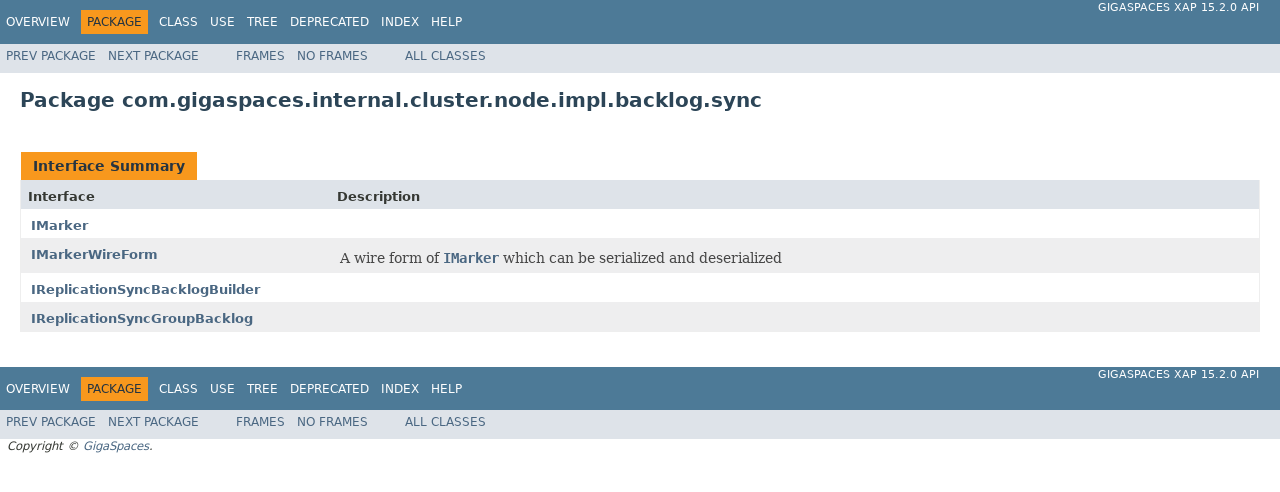

--- FILE ---
content_type: text/html
request_url: https://resources.gigaspaces.com/api/xap/15.2.0/java/com/gigaspaces/internal/cluster/node/impl/backlog/sync/package-summary.html
body_size: 7106
content:
<!DOCTYPE HTML PUBLIC "-//W3C//DTD HTML 4.01 Transitional//EN" "http://www.w3.org/TR/html4/loose.dtd">
<!-- NewPage -->
<html lang="en">
<head>
<!-- Generated by javadoc (1.8.0_191) on Sun Mar 29 10:46:22 GMT 2020 -->
<meta http-equiv="Content-Type" content="text/html; charset=UTF-8">
<title>com.gigaspaces.internal.cluster.node.impl.backlog.sync (GigaSpaces XAP 15.2.0 API)</title>
<meta name="date" content="2020-03-29">
<link rel="stylesheet" type="text/css" href="../../../../../../../../stylesheet.css" title="Style">
<script type="text/javascript" src="../../../../../../../../script.js"></script>
</head>
<body>
<script type="text/javascript"><!--
    try {
        if (location.href.indexOf('is-external=true') == -1) {
            parent.document.title="com.gigaspaces.internal.cluster.node.impl.backlog.sync (GigaSpaces XAP 15.2.0 API)";
        }
    }
    catch(err) {
    }
//-->
</script>
<noscript>
<div>JavaScript is disabled on your browser.</div>
</noscript>
<!-- ========= START OF TOP NAVBAR ======= -->
<div class="topNav"><a name="navbar.top">
<!--   -->
</a>
<div class="skipNav"><a href="#skip.navbar.top" title="Skip navigation links">Skip navigation links</a></div>
<a name="navbar.top.firstrow">
<!--   -->
</a>
<ul class="navList" title="Navigation">
<li><a href="../../../../../../../../overview-summary.html">Overview</a></li>
<li class="navBarCell1Rev">Package</li>
<li>Class</li>
<li><a href="package-use.html">Use</a></li>
<li><a href="package-tree.html">Tree</a></li>
<li><a href="../../../../../../../../deprecated-list.html">Deprecated</a></li>
<li><a href="../../../../../../../../index-all.html">Index</a></li>
<li><a href="../../../../../../../../help-doc.html">Help</a></li>
</ul>
<div class="aboutLanguage"><a href="index.html" target="_top">GigaSpaces XAP 15.2.0                                 API</a></div>
</div>
<div class="subNav">
<ul class="navList">
<li><a href="../../../../../../../../com/gigaspaces/internal/cluster/node/impl/backlog/reliableasync/package-summary.html">Prev&nbsp;Package</a></li>
<li><a href="../../../../../../../../com/gigaspaces/internal/cluster/node/impl/config/package-summary.html">Next&nbsp;Package</a></li>
</ul>
<ul class="navList">
<li><a href="../../../../../../../../index.html?com/gigaspaces/internal/cluster/node/impl/backlog/sync/package-summary.html" target="_top">Frames</a></li>
<li><a href="package-summary.html" target="_top">No&nbsp;Frames</a></li>
</ul>
<ul class="navList" id="allclasses_navbar_top">
<li><a href="../../../../../../../../allclasses-noframe.html">All&nbsp;Classes</a></li>
</ul>
<div>
<script type="text/javascript"><!--
  allClassesLink = document.getElementById("allclasses_navbar_top");
  if(window==top) {
    allClassesLink.style.display = "block";
  }
  else {
    allClassesLink.style.display = "none";
  }
  //-->
</script>
</div>
<a name="skip.navbar.top">
<!--   -->
</a></div>
<!-- ========= END OF TOP NAVBAR ========= -->
<div class="header">
<h1 title="Package" class="title">Package&nbsp;com.gigaspaces.internal.cluster.node.impl.backlog.sync</h1>
</div>
<div class="contentContainer">
<ul class="blockList">
<li class="blockList">
<table class="typeSummary" border="0" cellpadding="3" cellspacing="0" summary="Interface Summary table, listing interfaces, and an explanation">
<caption><span>Interface Summary</span><span class="tabEnd">&nbsp;</span></caption>
<tr>
<th class="colFirst" scope="col">Interface</th>
<th class="colLast" scope="col">Description</th>
</tr>
<tbody>
<tr class="altColor">
<td class="colFirst"><a href="../../../../../../../../com/gigaspaces/internal/cluster/node/impl/backlog/sync/IMarker.html" title="interface in com.gigaspaces.internal.cluster.node.impl.backlog.sync">IMarker</a></td>
<td class="colLast">&nbsp;</td>
</tr>
<tr class="rowColor">
<td class="colFirst"><a href="../../../../../../../../com/gigaspaces/internal/cluster/node/impl/backlog/sync/IMarkerWireForm.html" title="interface in com.gigaspaces.internal.cluster.node.impl.backlog.sync">IMarkerWireForm</a></td>
<td class="colLast">
<div class="block">A wire form of <a href="../../../../../../../../com/gigaspaces/internal/cluster/node/impl/backlog/sync/IMarker.html" title="interface in com.gigaspaces.internal.cluster.node.impl.backlog.sync"><code>IMarker</code></a> which can be serialized and deserialized</div>
</td>
</tr>
<tr class="altColor">
<td class="colFirst"><a href="../../../../../../../../com/gigaspaces/internal/cluster/node/impl/backlog/sync/IReplicationSyncBacklogBuilder.html" title="interface in com.gigaspaces.internal.cluster.node.impl.backlog.sync">IReplicationSyncBacklogBuilder</a></td>
<td class="colLast">&nbsp;</td>
</tr>
<tr class="rowColor">
<td class="colFirst"><a href="../../../../../../../../com/gigaspaces/internal/cluster/node/impl/backlog/sync/IReplicationSyncGroupBacklog.html" title="interface in com.gigaspaces.internal.cluster.node.impl.backlog.sync">IReplicationSyncGroupBacklog</a></td>
<td class="colLast">&nbsp;</td>
</tr>
</tbody>
</table>
</li>
</ul>
</div>
<!-- ======= START OF BOTTOM NAVBAR ====== -->
<div class="bottomNav"><a name="navbar.bottom">
<!--   -->
</a>
<div class="skipNav"><a href="#skip.navbar.bottom" title="Skip navigation links">Skip navigation links</a></div>
<a name="navbar.bottom.firstrow">
<!--   -->
</a>
<ul class="navList" title="Navigation">
<li><a href="../../../../../../../../overview-summary.html">Overview</a></li>
<li class="navBarCell1Rev">Package</li>
<li>Class</li>
<li><a href="package-use.html">Use</a></li>
<li><a href="package-tree.html">Tree</a></li>
<li><a href="../../../../../../../../deprecated-list.html">Deprecated</a></li>
<li><a href="../../../../../../../../index-all.html">Index</a></li>
<li><a href="../../../../../../../../help-doc.html">Help</a></li>
</ul>
<div class="aboutLanguage"><a href="index.html" target="_top">GigaSpaces XAP 15.2.0                                 API</a></div>
</div>
<div class="subNav">
<ul class="navList">
<li><a href="../../../../../../../../com/gigaspaces/internal/cluster/node/impl/backlog/reliableasync/package-summary.html">Prev&nbsp;Package</a></li>
<li><a href="../../../../../../../../com/gigaspaces/internal/cluster/node/impl/config/package-summary.html">Next&nbsp;Package</a></li>
</ul>
<ul class="navList">
<li><a href="../../../../../../../../index.html?com/gigaspaces/internal/cluster/node/impl/backlog/sync/package-summary.html" target="_top">Frames</a></li>
<li><a href="package-summary.html" target="_top">No&nbsp;Frames</a></li>
</ul>
<ul class="navList" id="allclasses_navbar_bottom">
<li><a href="../../../../../../../../allclasses-noframe.html">All&nbsp;Classes</a></li>
</ul>
<div>
<script type="text/javascript"><!--
  allClassesLink = document.getElementById("allclasses_navbar_bottom");
  if(window==top) {
    allClassesLink.style.display = "block";
  }
  else {
    allClassesLink.style.display = "none";
  }
  //-->
</script>
</div>
<a name="skip.navbar.bottom">
<!--   -->
</a></div>
<!-- ======== END OF BOTTOM NAVBAR ======= -->
<p class="legalCopy"><small><i>Copyright &copy;                                 <a href="http://www.gigaspaces.com/"                                 target="_top">GigaSpaces</a>.</i></small></p>
</body>
</html>
